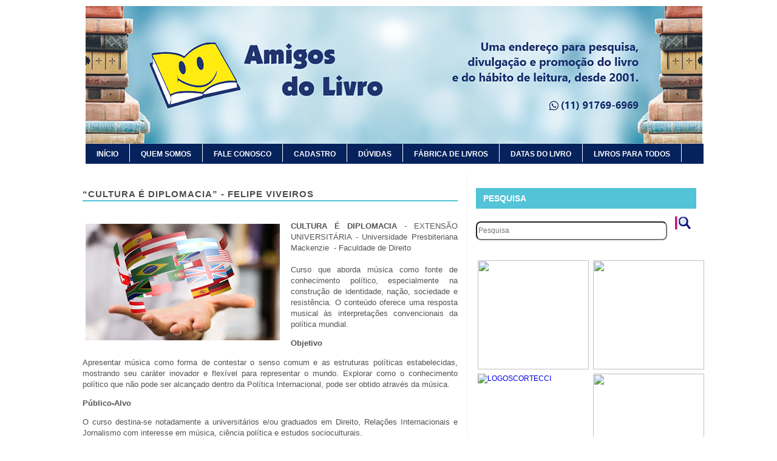

--- FILE ---
content_type: text/html; charset=UTF-8
request_url: https://www.amigosdolivro.com.br/2022/02/cultura-e-diplomacia-felipe-viveiros.html
body_size: 17890
content:
<!DOCTYPE html>
<html class='v2' dir='ltr' xmlns='http://www.w3.org/1999/xhtml' xmlns:b='http://www.google.com/2005/gml/b' xmlns:data='http://www.google.com/2005/gml/data' xmlns:expr='http://www.google.com/2005/gml/expr'>
<head>
<link href='https://www.blogger.com/static/v1/widgets/335934321-css_bundle_v2.css' rel='stylesheet' type='text/css'/>
<meta content='width=1100' name='viewport'/>
<meta content='text/html; charset=UTF-8' http-equiv='Content-Type'/>
<meta content='blogger' name='generator'/>
<link href='https://www.amigosdolivro.com.br/favicon.ico' rel='icon' type='image/x-icon'/>
<link href='https://www.amigosdolivro.com.br/2022/02/cultura-e-diplomacia-felipe-viveiros.html' rel='canonical'/>
<link rel="alternate" type="application/atom+xml" title="Amigos do Livro - Atom" href="https://www.amigosdolivro.com.br/feeds/posts/default" />
<link rel="alternate" type="application/rss+xml" title="Amigos do Livro - RSS" href="https://www.amigosdolivro.com.br/feeds/posts/default?alt=rss" />
<link rel="service.post" type="application/atom+xml" title="Amigos do Livro - Atom" href="https://www.blogger.com/feeds/4457701362210532693/posts/default" />

<link rel="alternate" type="application/atom+xml" title="Amigos do Livro - Atom" href="https://www.amigosdolivro.com.br/feeds/5501222589821416575/comments/default" />
<!--Can't find substitution for tag [blog.ieCssRetrofitLinks]-->
<link href='https://blogger.googleusercontent.com/img/a/AVvXsEgYyZulrYtWyLYwaVNzD72_g6jyuzUBpdaHAZOjrHm6KxE9AY3yBcbO7NP3HJfCiH5x6gaKqFmMuQeoqgukEJ_pe5BO1iqJPZLbRnckwKF-t-Wt-HZvrOEh5KQr0ptn0-OtW620IxBOdXyljF_ASm-DiN7yLV1SAKH6m18wBA58zJdZIGPpK84fkfLj=s320' rel='image_src'/>
<meta content='https://www.amigosdolivro.com.br/2022/02/cultura-e-diplomacia-felipe-viveiros.html' property='og:url'/>
<meta content='“CULTURA É DIPLOMACIA” - Felipe Viveiros' property='og:title'/>
<meta content='CULTURA É DIPLOMACIA  - EXTENSÃO UNIVERSITÁRIA - Universidade Presbiteriana Mackenzie  - Faculdade de Direito Curso que aborda música como f...' property='og:description'/>
<meta content='https://blogger.googleusercontent.com/img/a/AVvXsEgYyZulrYtWyLYwaVNzD72_g6jyuzUBpdaHAZOjrHm6KxE9AY3yBcbO7NP3HJfCiH5x6gaKqFmMuQeoqgukEJ_pe5BO1iqJPZLbRnckwKF-t-Wt-HZvrOEh5KQr0ptn0-OtW620IxBOdXyljF_ASm-DiN7yLV1SAKH6m18wBA58zJdZIGPpK84fkfLj=w1200-h630-p-k-no-nu' property='og:image'/>
<title>Amigos do Livro: &#8220;CULTURA É DIPLOMACIA&#8221; - Felipe Viveiros</title>
<style id='page-skin-1' type='text/css'><!--
/*
-----------------------------------------------
Blogger Template Style
Name:     Simple
Designer: Josh Peterson
URL:      www.noaesthetic.com
----------------------------------------------- */
#navbar-iframe {
display: none !important;
}
body .navbar {
height:0px;
}
.content-outer {
margin-top:0px;
}
/* Variable definitions
====================
<Variable name="keycolor" description="Main Color" type="color" default="#66bbdd"/>
<Group description="Page Text" selector="body">
<Variable name="body.font" description="Font" type="font"
default="normal normal 12px Arial, Tahoma, Helvetica, FreeSans, sans-serif"/>
<Variable name="body.text.color" description="Text Color" type="color" default="#222222"/>
</Group>
<Group description="Backgrounds" selector=".body-fauxcolumns-outer">
<Variable name="body.background.color" description="Outer Background" type="color" default="#ffffff"/>
<Variable name="content.background.color" description="Main Background" type="color" default="#ffffff"/>
<Variable name="header.background.color" description="Header Background" type="color" default="transparent"/>
</Group>
<Group description="Links" selector=".main-outer">
<Variable name="link.color" description="Link Color" type="color" default="#888888"/>
<Variable name="link.visited.color" description="Visited Color" type="color" default="#888888"/>
<Variable name="link.hover.color" description="Hover Color" type="color" default="#888888"/>
</Group>
<Group description="Blog Title" selector=".header h1">
<Variable name="header.font" description="Font" type="font"
default="normal normal 60px Arial, Tahoma, Helvetica, FreeSans, sans-serif"/>
<Variable name="header.text.color" description="Title Color" type="color" default="#3399bb" />
</Group>
<Group description="Blog Description" selector=".header .description">
<Variable name="description.text.color" description="Description Color" type="color"
default="#777777" />
</Group>
<Group description="Tabs Text" selector=".tabs-inner .widget li a">
<Variable name="tabs.font" description="Font" type="font"
default="normal normal 14px Arial, Tahoma, Helvetica, FreeSans, sans-serif"/>
<Variable name="tabs.text.color" description="Text Color" type="color" default="#999999"/>
<Variable name="tabs.selected.text.color" description="Selected Color" type="color" default="#000000"/>
</Group>
<Group description="Tabs Background" selector=".tabs-outer .PageList">
<Variable name="tabs.background.color" description="Background Color" type="color" default="#f5f5f5"/>
<Variable name="tabs.selected.background.color" description="Selected Color" type="color" default="#eeeeee"/>
</Group>
<Group description="Post Title" selector="h3.post-title, .comments h4">
<Variable name="post.title.font" description="Font" type="font"
default="normal normal 20px Arial, Tahoma, Helvetica, FreeSans, sans-serif"/>
</Group>
<Group description="Date Header" selector=".date-header">
<Variable name="date.header.color" description="Text Color" type="color"
default="#545454"/>
<Variable name="date.header.background.color" description="Background Color" type="color"
default="transparent"/>
</Group>
<Group description="Post Footer" selector=".post-footer">
<Variable name="post.footer.text.color" description="Text Color" type="color" default="#000000"/>
<Variable name="post.footer.background.color" description="Background Color" type="color"
default="#ffffff"/>
<Variable name="post.footer.border.color" description="Shadow Color" type="color" default="#eeeeee"/>
</Group>
<Group description="Gadgets" selector="h2">
<Variable name="widget.title.font" description="Title Font" type="font"
default="normal bold 11px Arial, Tahoma, Helvetica, FreeSans, sans-serif"/>
<Variable name="widget.title.text.color" description="Title Color" type="color" default="#000000"/>
<Variable name="widget.alternate.text.color" description="Alternate Color" type="color" default="#999999"/>
</Group>
<Group description="Images" selector=".main-inner">
<Variable name="image.background.color" description="Background Color" type="color" default="#ffffff"/>
<Variable name="image.border.color" description="Border Color" type="color" default="#eeeeee"/>
<Variable name="image.text.color" description="Caption Text Color" type="color" default="#545454"/>
</Group>
<Group description="Accents" selector=".content-inner">
<Variable name="body.rule.color" description="Separator Line Color" type="color" default="#eeeeee"/>
<Variable name="tabs.border.color" description="Tabs Border Color" type="color" default="#f1f1f1"/>
</Group>
<Variable name="body.background" description="Body Background" type="background"
color="#ffffff" default="$(color) none repeat scroll top left"/>
<Variable name="body.background.override" description="Body Background Override" type="string" default=""/>
<Variable name="body.background.gradient.cap" description="Body Gradient Cap" type="url"
default="url(//www.blogblog.com/1kt/simple/gradients_light.png)"/>
<Variable name="body.background.gradient.tile" description="Body Gradient Tile" type="url"
default="url(//www.blogblog.com/1kt/simple/body_gradient_tile_light.png)"/>
<Variable name="content.background.color.selector" description="Content Background Color Selector" type="string" default=".content-inner"/>
<Variable name="content.padding" description="Content Padding" type="length" default="10px"/>
<Variable name="content.padding.horizontal" description="Content Horizontal Padding" type="length" default="10px"/>
<Variable name="content.shadow.spread" description="Content Shadow Spread" type="length" default="00px"/>
<Variable name="content.shadow.spread.webkit" description="Content Shadow Spread (WebKit)" type="length" default="0px"/>
<Variable name="content.shadow.spread.ie" description="Content Shadow Spread (IE)" type="length" default="0px"/>
<Variable name="main.border.width" description="Main Border Width" type="length" default="0"/>
<Variable name="header.background.gradient" description="Header Gradient" type="url" default="none"/>
<Variable name="header.shadow.offset.left" description="Header Shadow Offset Left" type="length" default="-1px"/>
<Variable name="header.shadow.offset.top" description="Header Shadow Offset Top" type="length" default="-1px"/>
<Variable name="header.shadow.spread" description="Header Shadow Spread" type="length" default="1px"/>
<Variable name="header.padding" description="Header Padding" type="length" default="30px"/>
<Variable name="header.border.size" description="Header Border Size" type="length" default="1px"/>
<Variable name="header.bottom.border.size" description="Header Bottom Border Size" type="length" default="0"/>
<Variable name="header.border.horizontalsize" description="Header Horizontal Border Size" type="length" default="0"/>
<Variable name="description.text.size" description="Description Text Size" type="string" default="140%"/>
<Variable name="tabs.margin.top" description="Tabs Margin Top" type="length" default="0" />
<Variable name="tabs.margin.side" description="Tabs Side Margin" type="length" default="30px" />
<Variable name="tabs.background.gradient" description="Tabs Background Gradient" type="url"
default="url(//www.blogblog.com/1kt/simple/gradients_light.png)"/>
<Variable name="tabs.border.width" description="Tabs Border Width" type="length" default="1px"/>
<Variable name="tabs.bevel.border.width" description="Tabs Bevel Border Width" type="length" default="1px"/>
<Variable name="date.header.padding" description="Date Header Padding" type="string" default="inherit"/>
<Variable name="date.header.letterspacing" description="Date Header Letter Spacing" type="string" default="inherit"/>
<Variable name="date.header.margin" description="Date Header Margin" type="string" default="inherit"/>
<Variable name="post.margin.bottom" description="Post Bottom Margin" type="length" default="15px"/>
<Variable name="image.border.small.size" description="Image Border Small Size" type="length" default="2px"/>
<Variable name="image.border.large.size" description="Image Border Large Size" type="length" default="5px"/>
<Variable name="page.width.selector" description="Page Width Selector" type="string" default=".region-inner"/>
<Variable name="page.width" description="Page Width" type="string" default="auto"/>
<Variable name="main.section.margin" description="Main Section Margin" type="length" default="15px"/>
<Variable name="main.padding" description="Main Padding" type="length" default="15px"/>
<Variable name="main.padding.top" description="Main Padding Top" type="length" default="15px"/>
<Variable name="main.padding.bottom" description="Main Padding Bottom" type="length" default="30px"/>
<Variable name="paging.background"
color="#ffffff"
description="Background of blog paging area" type="background"
default="transparent none no-repeat scroll top center"/>
<Variable name="footer.bevel" description="Bevel border length of footer" type="length" default="0"/>
<Variable name="mobile.background.overlay" description="Mobile Background Overlay" type="string"
default="transparent none repeat scroll top left"/>
<Variable name="mobile.background.size" description="Mobile Background Size" type="string" default="auto"/>
<Variable name="mobile.button.color" description="Mobile Button Color" type="color" default="#ffffff" />
<Variable name="startSide" description="Side where text starts in blog language" type="automatic" default="left"/>
<Variable name="endSide" description="Side where text ends in blog language" type="automatic" default="right"/>
*/
/* Content
----------------------------------------------- */
body {
font: normal normal 12px Arial, Tahoma, Helvetica, FreeSans, sans-serif;
color: #545454;
background: #ffffff none repeat scroll top left;
padding: 0 0px 0px 0px;
}
html body .region-inner {
min-width: 0;
max-width: 100%;
width: auto;
}
a:link {
text-decoration:none;
/* color: #000000; */
}
a:visited {
text-decoration:none;
/* color: #919191; */
}
a:hover {
/* text-decoration:underline; */
/* color: #000000; */
}
.body-fauxcolumn-outer .fauxcolumn-inner {
background: transparent none repeat scroll top left;
_background-image: none;
}
.body-fauxcolumn-outer .cap-top {
position: absolute;
z-index: 1;
height: 400px;
width: 100%;
background: #ffffff none repeat scroll top left;
}
.body-fauxcolumn-outer .cap-top .cap-left {
width: 100%;
background: transparent none repeat-x scroll top left;
_background-image: none;
}
.content-outer {
-moz-box-shadow: 0 0 0px rgba(0, 0, 0, .15);
-webkit-box-shadow: 0 0 0px rgba(0, 0, 0, .15);
-goog-ms-box-shadow: 0 0 0px #333333;
box-shadow: 0 0 0px rgba(0, 0, 0, .15);
margin-bottom: 1px;
}
.content-inner {
padding: 10px 10px;
}
.content-inner {
background-color: #ffffff;
}
/* Header
----------------------------------------------- */
.header-outer {
background: #fbfbfb url(//www.blogblog.com/1kt/simple/gradients_light.png) repeat-x scroll 0 -400px;
_background-image: none;
border-left: 20px solid #ffffff;
}
.Header h1 {
font: normal normal 60px Arial, Tahoma, Helvetica, FreeSans, sans-serif;
color: #d6c4c4;
text-shadow: 1px 2px 3px rgba(0, 0, 0, .2);
}
.Header h1 a {
color: #d6c4c4;
}
.Header .description {
font-size: 140%;
color: #ffffff;
}
.header-inner .Header .titlewrapper {
padding: 22px 30px;
}
.header-inner .Header .descriptionwrapper {
padding: 0 30px;
}
/* Menu principal do blogger personalizado
----------------------------------------------- */
.tabs-inner {
margin: 1em 0 0;
padding: 0;
border-bottom: 3px solid #05225d;
background-color: #05225d;
margin-top: 0px; /* para subir ou descer o menu troque o número*/
margin-left: 20px; /*para afastar o menu para esquerda ou direita troque o número*/
}
.tabs-inner .section {
margin: 0;
}
.tabs-inner .widget ul {
padding: 0;
background-color: #05225d repeat scroll top center;
}
.tabs-inner .widget li {
border: none;
}
/*Estado normal do menu*/
.tabs-inner .widget li a {
display: inline-block;
padding: 1em 1.5em;
color: #ffffff; /*cor da fonte*/
font-family: Arial,sans-serif;
text-transform:uppercase;
font-weight:bold;
border-right: 1px solid #ffffff;
font-size: 12px;
line-height: 5px;
padding: 15px 18px 10px 18px;
background-color: #05225d;
margin-left: 0px; /*espaço entre os botões*/
}
/*Estado hover e selecionado*/
.tabs-inner .widget li.selected a,
.tabs-inner .widget li a:hover {
position: relative;
z-index: 1;
background-color: #dbdbdb;  /*cor do fundo hover/selecionado*/
color: #05225d; /*cor da fonte*/
line-height: 5px;
padding: 15px 18px 10px 18px; /*espaçamento interno*/
}
/* Columns
----------------------------------------------- */
.main-outer {
border-top: 0 solid #f1f1f1;
}
.fauxcolumn-left-outer .fauxcolumn-inner {
border-right: 1px solid #f1f1f1;
}
.fauxcolumn-right-outer .fauxcolumn-inner {
border-left: 1px solid #f1f1f1;
}
/* Headings
----------------------------------------------- */
.sidebar h2 {
font-family: Arial,Helvetica,Sans-serif; /*--tipo da fonte--*/
font-size:14px; /*--tamanho da fonte--*/
font-weight:bold; /*-- fonte em negrito--*/
text-align: left; /*--alinhamento justificado--*/
text-decoration:none; /*--sem decoração da fonte--*/
text-transform: uppercase; /*--tudo em letra maiúscula--*/
letter-spacing:0px; /*--espaçamento entre letras--*/
font-style: normal; /*--estilo da fonte normal--*/
line-height:20px; /*--espaçamento entre linhas--*/
background-color: #53c3d7;
color: #ffffff;
margin-bottom: 10px;
padding: 7px 12px;
/*--border-left:double #FFFFFF;--*/
/*--border-left-width: initial;--*/
/*--border-left-style: double;--*/
/*--border-left-color:#FFF;--*/
}
/* Widgets
----------------------------------------------- */
.widget .zippy {
color: #a0a0a0;
text-shadow: 2px 2px 1px rgba(0, 0, 0, .1);
}
.widget .popular-posts ul {
list-style: none;
}
/* DESTAQUE 1
----------------------------------------------- */
.destaque1 {margin-bottom:50px;}
/* Posts
----------------------------------------------- */
.date-header span {
background-color: transparent;
color: #222222;
padding: inherit;
letter-spacing: inherit;
margin: inherit;
font-weight:bold;
}
.main-inner {
padding-top: 15px;
padding-bottom: 30px;
}
.main-inner .column-center-inner {
padding: 0 15px;
}
.main-inner .column-center-inner .section {
margin: 0 15px;
}
.main-inner .column-center-inner, .main-inner .column-left-inner, .main-inner .column-right-inner{
padding: 0px;
}
.post {
margin: 0 0 35px 0;
}
h3.post-title, .comments h4 {
font: normal normal 20px Arial, Tahoma, Helvetica, FreeSans, sans-serif;
text-align: left;
margin: .50em 0 0;
}
h2{
font-family: Arial,Helvetica,Sans-serif; /*--tipo da fonte--*/
font-size:12px; /*--tamanho da fonte--*/
font-weight:bold; /*-- fonte em negrito--*/
text-align: left; /*--alinhamento justificado--*/
text-decoration:none; /*--sem decoração da fonte--*/
text-transform: uppercase; /*--tudo em letra maiúscula--*/
letter-spacing:1px; /*--espaçamento entre letras--*/
font-style: normal; /*--estilo da fonte normal--*/
line-height:20px; /*--espaçamento entre linhas--*/
color: #ffffff; /*--cor da fonte--*/
margin-bottom: 5px;
border-bottom:ffffff 3px solid;
padding-left: 0px;
}
.post h3 {
margin: 0px;
font-family: Arial,Helvetica,Sans-serif; /*--tipo da fonte--*/
font-size:15px; /*--tamanho da fonte--*/
font-weight:bold; /*-- fonte em negrito--*/
text-align: left; /*--alinhamento justificado--*/
text-decoration:none; /*--sem decoração da fonte--*/
text-transform: uppercase; /*--tudo em letra maiúscula--*/
letter-spacing:1px; /*--espaçamento entre letras--*/
font-style: normal; /*--estilo da fonte normal--*/
line-height:20px; /*--espaçamento entre linhas--*/
color: #4d4d4f; /*--cor da fonte--*/
margin-bottom: 2px;
border-bottom:#53c3d7 2px solid;
}
.post h3 a, .post h3 a:visited, .post h3 strong {
display:block;
text-decoration:none; /*--sem decoração da fonte--*/
text-transform: uppercase; /*--tudo em letra maiúscula--*/
letter-spacing:1px; /*--espaçamento entre letras--*/
font-style: normal; /*--estilo da fonte normal--*/
line-height:20px; /*--espaçamento entre linhas--*/
color: #4d4d4f; /*--cor da fonte--*/
border:0px; /*--borda em volta do titulo--*/
}
.post h3 strong, .post h3 a:hover {
color: #53c3d7;
}
.post-body {
font-size: 110%;
line-height: 1.4;
position: relative;
text-align:justify;
}
.post-body img, .post-body .tr-caption-container, .Profile img, .Image img,
.BlogList .item-thumbnail img {
text-align:justify;
padding: 2px;
background: #ffffff;
/*--  border: 1px solid #f1f1f1; --*/
/*--   -moz-box-shadow: 1px 1px 5px rgba(0, 0, 0, .1);  --*/
/*--   -webkit-box-shadow: 1px 1px 5px rgba(0, 0, 0, .1); --*/
/*--   box-shadow: 1px 1px 5px rgba(0, 0, 0, .1); --*/
}
.post-body img, .post-body .tr-caption-container {
padding: 5px;
}
.post-body .tr-caption-container {
color: #222222;
}
.post-body .tr-caption-container img {
padding: 0;
background: transparent;
border: none;
/*--  -moz-box-shadow: 0 0 0 rgba(0, 0, 0, .1); --*/
/*--   -webkit-box-shadow: 0 0 0 rgba(0, 0, 0, .1); --*/
/*--  box-shadow: 0 0 0 rgba(0, 0, 0, .1); --*/
}
/*--  nome data comentários --*/
.post-header {
margin-bottom:0px; margin-left:0px;
line-height: 1.6;
font:Arial, Helvetica, sans-serif; font-size:11px; font-weight:bold; color:#9d9fa2;
}
.post-header a:hover {
margin-bottom:20px; margin-left:8px;
line-height: 1.6;
font:Arial, Helvetica, sans-serif; font-size:11px; font-weight:bold; color:#9d9fa2;
}
.post-header a, .post-header a:visited {
margin-bottom:20px; margin-left:8px;
line-height: 1.6;
font:Arial, Helvetica, sans-serif; font-size:11px; font-weight:bold; color:#9d9fa2;
}
.post-footer {
margin-bottom:20px; margin-left:8px;
line-height: 2;
font:Arial, Helvetica, sans-serif; font-size:9px; font-weight:bold; color:#999999;
}
#comments .comment-author {
padding-top: 1.5em;
border-top: 1px solid #f1f1f1;
background-position: 0 1.5em;
}
#comments .comment-author:first-child {
padding-top: 0;
border-top: none;
}
.avatar-image-container {
margin: .2em 0 0;
}
#comments .avatar-image-container img {
border: 1px solid #f1f1f1;
}
/* Comments
----------------------------------------------- */
.comments .comments-content .icon.blog-author {
background-repeat: no-repeat;
background-image: url([data-uri]);
}
.comments .comments-content .loadmore a {
border-top: 1px solid #a0a0a0;
border-bottom: 1px solid #a0a0a0;
}
.comments .comment-thread.inline-thread {
background-color: #ffffff;
}
.comments .continue {
border-top: 2px solid #a0a0a0;
}
/* Accents
---------------------------------------------- */
.section-columns td.columns-cell {
border-left: 1px solid #f1f1f1;
background-color: #fff;
padding: 10px;
color: #ffffff;
border-left:0px; border-right:0px;
font-family: Arial,Helvetica,Sans-serif; /*--tipo da fonte--*/
font-size:10px; /*--tamanho da fonte--*/
font-weight:normal; /*-- fonte em negrito--*/
}
/* Links de Navegação
------------------------ */
#blog-pager {
clear:both;
text-align: center;
margin:0px auto;
padding:20px;
}
#blog-pager a:link, #blog-pager a:visited{ /* links ativos e visitados */
color:#FFFFFF; /*---- cor do link ---- */
font-size:XXpx; /*--tamanho da fonte--*/
padding:10px; /*--- espaçamento ---*/
border-left:double #FFFFFF;
border-left-width: initial;
border-left-style: double;
border-left-color:#FFF;
background-color:#53c3d7; /*--- cor de fundo --- */
}
#blog-pager a:hover{/* links no efeito hover */
color:#FFFFFF; /*---- cor do link no efeito hover---- */
padding:10px; /*--- espaçamento ---*/
border-left:double #FFFFFF;
border-left-width: initial;
border-left-style: double;
border-left-color:#FFF;
background-color:#0000be; /*--- cor de fundo no efeito hover--- */
}
#blog-pager-newer-link {
float: left;
}
#blog-pager-older-link {
float: right;
}
.footer-outer {
border-top: 0 dashed #bbbbbb;
}
/* Mobile
----------------------------------------------- */
body.mobile  {
background-size: auto;
}
.mobile .body-fauxcolumn-outer {
background: transparent none repeat scroll top left;
}
.mobile .body-fauxcolumn-outer .cap-top {
background-size: 100% auto;
}
.mobile .content-outer {
-webkit-box-shadow: 0 0 3px rgba(0, 0, 0, .15);
box-shadow: 0 0 3px rgba(0, 0, 0, .15);
}
body.mobile .AdSense {
margin: 0 -0px;
}
.mobile .tabs-inner .widget ul {
margin-left: 0;
margin-right: 0;
}
.mobile .post {
margin: 0;
}
.mobile .main-inner .column-center-inner .section {
margin: 0;
}
.mobile .date-header span {
padding: 0.1em 10px;
margin: 0 -10px;
}
.mobile h3.post-title {
margin: 0;
}
.mobile .blog-pager {
background: transparent none no-repeat scroll top center;
}
.mobile .footer-outer {
border-top: none;
}
.mobile .main-inner, .mobile .footer-inner {
background-color: #ffffff;
}
.mobile-index-contents {
color: #545454;
}
.mobile-link-button {
background-color: #000000;
}
.mobile-link-button a:link, .mobile-link-button a:visited {
color: #ffffff;
}
.mobile .tabs-inner .section:first-child {
border-top: none;
}
.mobile .tabs-inner .PageList .widget-content {
background-color: #f1f1f1;
color: #000000;
border-top: 1px solid #eeeeee;
border-bottom: 1px solid #eeeeee;
}
.mobile .tabs-inner .PageList .widget-content .pagelist-arrow {
border-left: 1px solid #eeeeee;
}
/* Menu suspenso */
#menu{
margin:-25px 0 0 20px;
list-style-type:none;
width:auto; /*---largura total do menu - edite se quiser---*/
position:relative;
display:block;
height:30px;
font-size:14px;
font-weight:bold;
background:#05225d;
font-family:Arial,sans-serif;
padding:10px 0 10px 0;
}
#menu li{
display:block;
float:left;
border-right: #fff solid 1px;
padding:0 10px 0 10px;
}
#menu li a{
display:block;
float:left;
color:#ffffff;
text-decoration:none;
font-weight:bold;
height:18px;
background:#05225d;
padding:0 10px 0 10px;
}
#menu li a:hover{
color: #05225d;
text-decoration: none;
background:#ffffff;
padding:0 10px 0 10px;
}
/* Ler Mais */
#showlink {
font-size: 10px; /* escolha o tamanho da fonte para o link */
font-weight:bold;
text-transform:uppercase;
float: right; /* escolha se quer link flutuando à esquerda ou direita */
margin-right: 0px; /* aplique margens para posicionar link */
margin-top: 5px; /*a margem negativa para o topo aproxima o link do texto do post */
background-color:#53c3d7;
padding: 6px 0px;
color:#FFFFFF;
/* border: 1px solid #9F3; */
}
#showlink a {
color: #ffffff; /* escolha a cor de seu link */
padding: 7px 12px;
border-left:double #FFFFFF;
border-left-width: initial;
border-left-style: double;
border-left-color:#FFF;
}
#showlink a:visited {
color: #FFFFFF; /* escolha a cor de seu link quando visitado */
padding: 7px 12px;
border-left:double #FFFFFF;
border-left-width: initial;
border-left-style: double;
border-left-color:#FFF;
}
#showlink a:hover {
background-color:#0000be;
padding: 7px 12px;
border-left:double #FFFFFF;
border-left-width: initial;
border-left-style: double;
border-left-color:#FFF;
}
/*****************************INICIO COMENTARIOS ****************************/
#comments h4, #comments .comment-author a, #comments .comment-timestamp a { /*Texto "X comentários:"*/
color: #53c3d7; /*Cor da fonte*/
font-family: Arial, Helvetica, sans-serif; /*Fonte do texto*/
font-size: 11px; /*Tamanho da fonte*/
border-bottom:solid 1px #53c3d7;
padding-bottom: 5px;
text-transform:uppercase;
font-weight:bold;}
#comments {
background: #fff; /*Fundo da área geral dos comentários*/
}
.comments .comment-block { margin-left: 70px; /*Espaço entre o avatar e o corpo do comentário*/}
.comment-header {
background: #53c3d7; /*Cor de fundo do nome do autor do comentário*/
border: 1px solid #df5c5a; /*Borda de onde fica o nome do autor do comentário*/
padding: 5px;}
.comment-header a {
color: #fff !important; /*Cor do nome do autor do comentário*/
font-family: Arial, Helvetica, sans-serif;  /*Fonte do nome do autor do comentário*/
font-size: 16px; /*Tamanho da fonte do nome do autor do comentário*/
font-weight: bold; /*Troque normal por bold para deixar o texto em negrito*/}
.comment-header a:hover { color: #fff !important; /*Cor do nome do autor do comentário quando passa o mouse*/
text-decoration: none;}
.comments .comments-content .datetime a{
font-size: 11px !important; /*Tamanho da fonte da hora e data do comentário*/
float: right; /*Data alinha á direita*/
line-height: 16px; /*Altura da linha da data e hora*/}
.comments .comments-content .comment-content{ /*Bloco de texto do comentário*/
margin-top: -10px; /*Espaço entre o bloco de texto do comentário e o nome do autor. Só mexa se souber o que está fazendo*/
position: relative;
background: #fff; /*Fundo do bloco de texto do comentário*/
border: 1px solid #df5c5a; /*Borda do bloco de texto do comentário*/
padding: 10px;
color: #53c3d7; /*Cor da fonte do bloco de texto do comentário*/
font-size: 12px; /*Tamanho da fonte*/
line-height: 15px;}
.comments .avatar-image-container {
/*Tamanho do avatar. Troque todos os 50 pelo tamanho desejado*/
max-width: 50px;
max-height: 50px;
min-height: 50px;
min-width: 50px;
background: #53c3d7; /*Cor da borda do avatar*/
padding: 3px; /*Espessura da borda do avatar*/}
.comments .avatar-image-container img{
/*Tamanho do avatar. Troque todos os 50 pelo tamanho desejado*/
max-width: 50px;
max-height: 50px;
min-height: 50px;
min-width: 50px;}
.comments .comments-content .comment {
padding:20px 10px !important;
margin-bottom:15px !important}
.comments .comment .comment-actions a {
padding: 5px;
background: #53c3d7; /*Fundo dos botões responder e excluir*/
border: 1px solid #df5c5a; /*Borda dos botões responder e exluir*/
color: #fff !important; /*Cor do texto dos botões responder e excluir*/
font-family: Arial, Helvetica, sans-serif; /*Fonte dos botões responder e excluir*/
font-weight: bold; /*Troque bold por normal para tirar o negrito*/
margin-right: 10px;}
.comments .comment .comment-actions a:hover {
background: #fff; /*Fundo dos botões responder e excluir quando passa o mouse*/
border: 1px solid #df5c5a; /*Borda dos botões responder e exluir quando passa o mouse*/
color: #53c3d7 !important; /*Cor do texto dos botões responder e excluir quando passa o mouse*/
text-decoration: none;}
.comments .continue { border-top: none;}
.comments .continue a {display: none;}
/************FIM DOS COMENTARIOS ************/
/*--coloque aqui os estilos que você quer que sejam aplicados ao espaço ocupado pelo área de crédito--*/
.credit{ font-size:12px; /*--fonte do texto--*/
color:##999999; /*--cor do texto--*/ font-weight:bold; border-top: 1px #999999 solid; padding-top: 5px;
}
/* --coloque aqui os estilos para o link--*/
.credit a{ color: ##999999; /*cor do link*/ font-weight:bold;
}
/* --coloque aqui os estilos para o link hover--*/
.credit a:hover{ color:##999999; font-weight:bold;
/*cor do link no estado hover*/
}
.search{
float: left;
font-family: Arial,Helvetica,Sans-serif !important; /* Fonte do campo de texto*/
}
.searchbar{
margin-top:-10px;
height: 25px; /*Altura da caixa*/
width: 307px; /*largura da caixa*/
border-radius:8px;
background:#fff;
text-align:left;
color:#000078 !important; /*cor do texto*/
font: 12px Arial,Helvetica,Sans-serif !important; /*fonte do texto*/
}
.searchbut{
background: url('https://blogger.googleusercontent.com/img/b/R29vZ2xl/AVvXsEhqFrTEGuXmNEV_dDj7NheniGMgP2QS6PKTB8vLhYvMRTlfqWqsGM3EgKvMtbZ9uk9v2a5kUG33YwSgT9FiDvRvouUiujG-LkykKYeVfFc2iHK4zer318O96fxETfj9cQK8xqlwNlNUbds/s27-no/caixa-de-pesquisa.png');
background-repeat: no-repeat;
width:30px; /*Largura do botão*/
height:30px; /*altura do botão*/
border: 0;
padding-top:10px;
margin-left:10px;
}
/* Marcadores-Cloud label
--------------------------- */
#Label1 .widget-content{overflow:auto; height:300px;}
.label-size a{
text-decoration:none;
color:#000000; /*--COR DO TEXTO--*/
}
.label-size a:active{text-decoration:none;}
.label-size a:visited{font-weight: normal !important;}
.label-size{
background: #f7f7f7; /*--COR DO FUNDO DOS MARCADORES EM ESTADO NORMAL--*/
border:1px solid #f1f1f1; /*--COR D BORDA DOS MARCADORES--*/
padding:5px;
margin:2px;
float:left;
font-family:inherit;
font-size:14px;
width:40%;
overflow:hidden;
text-align:center;
-webkit-transition:all 1s ease-in-out;
transition:all 1s ease-in-out;
}
.label-size a:hover{
color: #ffffff !important; /*--COR DO TEXTO EM ESTADO HOVER--*/
}
.label-size:hover{
color: #ffffff !important; /*--COR DO TEXTO EM ESTADO HOVER--*/
background:#53c3d7; /*--COR DO FUNDO EM ESTADO HOVER--*/
/*--border:1px solid #ff648f; COR DA BORDA EM ESTADO HOVER--*/
transition:all 0.1s ease-in-out;
}
#PopularPosts1 li{/*Estilo para os links da lista*/
font-family: Arial, Verdana;
color:#999999;
font-size: 12px;
margin: 0px;
padding: 8px 0px 0px 0px;
line-height: 15px;
}
#PopularPosts1 .widget-content{ /*Estilo para o container geral*/
font-family: Arial, Verdana;
font-size: 12px;
margin: 0px;
padding: 8px 0px 0px 0px;
line-height: 15px;
}
.item-title{  /*Estilo para os títulos dos posts*/
font-family: Arial, Verdana;
color:#999999;
text-transform:uppercase;
font-size: 12px;
margin: 0px;
padding: 0px 0px 5px 0px;
line-height: 15px;
}
.item-content{ /*Estilo para os itens da lista*/
font-family: Arial, Verdana;
font-size: 12px;
margin: 0px;
padding: 8px 0px 15px 0px;
line-height: 15px;
}
.item-snippet {/*Estilo para resumo do ultimo post*/
font-family: Arial, Verdana;
font-size: 12px;
margin: 0px;
padding: 8px 0px 0px 0px;
line-height: 15px;
}
#footer-wrapper {
background: #53c3d7; /*** cor do fundo ***/
background-repeat: no-repeat;
/* border-top: #06165a solid 1px; */
z-index: 1000;
height: 100px;
line-height: 20px;
clear: both;
font-size: 120%; /*** tamanho da fonte ***/
color: #ffffff; /*** cor da fonte ***/
text-align: center; /*** alinhamento da fonte ***/
padding: 5px;
}
/* Bio Autor Box */
.autorbox {
height: 90px;
position: relative;
margin: 20px auto;
border-bottom: solid 2px #808285;
border-top: solid 2px #808285;
padding: 5px;
-webkit-transition: all 0.3s ease-in;
-moz-transition: all 0.3s ease-in;
-ms-transition: all 0.3s ease-in;
-o-transition: all 0.3s ease-in;
transition: all 0.3s ease-in;
}
.autorbox:hover {
border-bottom: solid 2px #808285;
border-top: solid 2px #808285;
-webkit-transition: all 0.3s ease-in;
-moz-transition: all 0.3s ease-in;
-ms-transition: all 0.3s ease-in;
-o-transition: all 0.3s ease-in;
transition: all 0.3s ease-in;
}
.autoravatar {
background: #fff;
border: 1px solid #ccc9bd;  /*cor da borda do avatar*/
float: left;
height: 80px;
padding: 2px;
position: relative;
-webkit-border-radius: 4px;
-moz-border-radius: 4px;
border-radius: 4px;
-webkit-box-shadow: 0 0 4px 0 #d9d9d9;
-moz-box-shadow: 0 0 4px 0 #d9d9d9;
box-shadow: 0 0 4px 0 #d9d9d9;
width: 80px;
}
.autoravatar img {
height: 80px;
width: 80px;
}
.autorcontent {
margin-left: 100px;
}
.autorhead {
border-bottom: 1px solid #808285;
margin-bottom: 10px;
margin-top:10px;
padding: 0 160px 15px 0;
position: relative;
}
.autorbox h3 {
font-family: Arial,Helvetica,Sans-serif;
color: #58595b; /*cor da fonte do nome do autor*/
font-size: 20px;
font-weight: bold;
line-height: 25px;
margin: 0;
border: none;
height: 15px;
text-transform:uppercase;
text-decoration: none;
-webkit-transition: all 0.2s ease-in-out;
-moz-transition: all 0.2s ease-in-out;
-ms-transition: all 0.2s ease-in-out;
-o-transition: all 0.2s ease-in-out;
transition: all 0.2s ease-in-out;
}
.autorbox h3:hover {
color: #58595b;  /*cor da fonte do nome do autor com mouse em cima*/
-webkit-transition: all 0.2s ease-in-out;
-moz-transition: all 0.2s ease-in-out;
-ms-transition: all 0.2s ease-in-out;
-o-transition: all 0.2s ease-in-out;
transition: all 0.2s ease-in-out;
}
.autorbox h3 a {
color: #58595b!important;  /*cor da fonte do nome do autor*/
text-decoration: none;
-webkit-transition: all 0.2s ease-in-out;
-moz-transition: all 0.2s ease-in-out;
-ms-transition: all 0.2s ease-in-out;
-o-transition: all 0.2s ease-in-out;
transition: all 0.2s ease-in-out;
}
.autorbox h3 a:hover {
color: #58595b!important;  /*cor da fonte do nome do autor com mouse em cima*/
-webkit-transition: all 0.2s ease-in-out;
-moz-transition: all 0.2s ease-in-out;
-ms-transition: all 0.2s ease-in-out;
-o-transition: all 0.2s ease-in-out;
transition: all 0.2s ease-in-out;
}
.autorsocial {
list-style: none;
margin: 0;
padding: 0;
position: absolute;
top: -10px;
right: 0;
}
.autorsocial li {
float: left;
margin-right: 4px;
padding: 0;
}
.autorsocial li a {
display:block;
width:32px;
height:32px;
margin:0 2px;
background:transparent url(https://blogger.googleusercontent.com/img/b/R29vZ2xl/AVvXsEhcLfZ-96vt16xpsUoBglv_pR1ywI7-KaBIjx0FdVqReaa4Qzkuj24hBvt30lQgEOgTvH2TJ3j4GGtmd6BObpIFzf0nvlrZhym8NlT735Dwxs73ERqwxFH1Is_p0atC4vM6Rczi-51j1Js/s1600/bg_sprites2.png) no-repeat;
text-indent:-9000px;
position: relative;
overflow:hidden;
}
.autorsocial li a.autorFacebook {
background-position: 0 0;
}
.autorsocial li a.autorGooglePlus {
background-position: 0 -32px;
}
.autorsocial li a.autorTwitter {
background-position: -64px -32px;
}
.autorsocial li a.autorLinkedin{
background-position: -64px 0px;
}
.autorsocial li a.autorLinkedin:hover {
background-position: -96px 0px;
}
.autorsocial li a.autorFacebook:hover {
background-position:-32px 0;
}
.autorsocial li a.autorGooglePlus:hover {
background-position: -32px -32px;
}
.autorsocial li a.autorTwitter:hover {
background-position: -96px -32px;
}
.autorbox p.bio {
font-family: Arial, Verdana, georgia, serif;
font-size: 12px;
line-height: 18px;
margin-top: 5px;
}

--></style>
<style id='template-skin-1' type='text/css'><!--
body {
min-width: 1058px;
}
.content-outer, .content-fauxcolumn-outer, .region-inner {
min-width: 1058px;
max-width: 1058px;
_width: 1058px;
}
.main-inner .columns {
padding-left: 0px;
padding-top:25px;
padding-right: 390px;
}
.main-inner .fauxcolumn-center-outer {
left: 0px;
right: 390px;
/* IE6 does not respect left and right together */
_width: expression(this.parentNode.offsetWidth -
parseInt("0px") -
parseInt("390px") + 'px');
}
.main-inner .fauxcolumn-left-outer {
width: 0px;
}
.main-inner .fauxcolumn-right-outer {
width: 390px;
}
.main-inner .column-left-outer {
width: 0px;
right: 100%;
margin-left: -0px;
}
.main-inner .column-right-outer {
width: 393px;
margin-right: -393px;
}
#layout {
min-width: 0;
}
#layout .content-outer {
min-width: 0;
width: 800px;
}
#layout .region-inner {
min-width: 0;
width: auto;
}
--></style>
<!-- JavaScript Resumo do Post -->
<script type='text/javascript'> 
var thumbnail_mode = "float" ; 
summary_noimg = 650; 
summary_img = 450; 
img_thumb_height = 181; 
img_thumb_width = 250; 
</script>
<script type='text/javascript'> 
//<![CDATA[ 
function removeHtmlTag(strx,chop){ 
if(strx.indexOf("<")!=-1) 
{var s = strx.split("<"); 
for(var i=0;i<s.length;i++){ 
if(s[i].indexOf(">")!=-1){ 
s[i] = s[i].substring(s[i].indexOf(">")+1,s[i].length);} } 
strx = s.join(""); } 
chop = (chop < strx.length-1) ? chop : strx.length-2; 
while(strx.charAt(chop-1)!=' ' && strx.indexOf(' ',chop)!=-1) chop++; 
strx = strx.substring(0,chop-1); 
return strx+'...'; } 
function createSummaryAndThumb(pID){ 
var div = document.getElementById(pID); 
var imgtag = ""; 
var img = div.getElementsByTagName("img"); 
var summ = summary_noimg; 
if(img.length>=1) { 
if(thumbnail_mode == "float") { 
imgtag = '<span style="float:left; padding:0px 10px 0px 0px;"><img src="'+img[0].src+'" width="auto" height="'+img_thumb_height+'px"/></span>'; 
summ = summary_img; 
} else { 
imgtag = '<div style="padding:5px" align="center"><img style="max-width:'+img_thumb_width+'px; max-height:'+img_thumb_height+'px;" src="'+img[0].src+'" /></div>'; 
summ = summary_img; 
}}var summary = imgtag + '<div>' + removeHtmlTag(div.innerHTML,summ) + '</div>'; 
div.innerHTML = summary;} 
//]]> 
</script>
<!-- JavaScript Resumo do Post - Fim-->
<link href='https://www.blogger.com/dyn-css/authorization.css?targetBlogID=4457701362210532693&amp;zx=abc0589b-6201-4dcc-b97f-3c6200f3575d' media='none' onload='if(media!=&#39;all&#39;)media=&#39;all&#39;' rel='stylesheet'/><noscript><link href='https://www.blogger.com/dyn-css/authorization.css?targetBlogID=4457701362210532693&amp;zx=abc0589b-6201-4dcc-b97f-3c6200f3575d' rel='stylesheet'/></noscript>
<meta name='google-adsense-platform-account' content='ca-host-pub-1556223355139109'/>
<meta name='google-adsense-platform-domain' content='blogspot.com'/>

</head>
<!-- CARROSSEL SLIDER-->
<style type='text/css'>
/* <![CDATA[ */
 #w2bSlideContainer {position: relative;display: block; top:0px; left:0px; right:0px;/*Ajuste as posição do slide*/}
 #w2bNivoSlider              { position:relative;
width:1005px  !important; /*largura do slide*/height:171px  !important; /*Altura do slide*/
background:  #fff url("https://blogger.googleusercontent.com/img/b/R29vZ2xl/AVvXsEhB_hZ1nnudcaeNhUvC8zI9Yl5dmjjuDvfHuzeSBeAj8DubbbywhZ8iE3qjEo5Um9JeJXpQ8VvZm70sabu0XE0yhgkev0NIZFPbTyLHr3Qg31sBno5BJw17i3cwyUCy_qVmviTzvH7xC-OJ/s1600/w2bLoader.gif") no-repeat 50% 50%;

 }
 #w2bNivoSlider img           {position:absolute; top:0; left:0;  display:none; margin-bottom:50px;}
 .nivoSlider                  {position:relative;width:100%;height:auto;}
 .nivoSlider img              {position:absolute;top:0;left:0}
 .nivo-main-image             {display:block!important;position:relative!important;width:100%!important}
 .nivoSlider a.nivo-imageLink {position:absolute;top:0;left:0;width:100%;height:100%;border:0;padding:0;margin:0;z-index:6;display:none}
 .nivo-slice                  {display:block;position:absolute;z-index:5;height:100%;top:0}
 .nivo-box                    {display:block;position:absolute;z-index:5;overflow:hidden}
 .nivo-box img                {display:block}
 .nivo-caption                {padding: 5px;
font-family: Arial,sans-serif;position:absolute; /*Fonte da legenda*/Font-size: 14px; /*Tamanho da fonte da legenda*/background:#000; /*Cor de fundo da legenda*/color:#fff; /*Cor do texto da legenda*/-ms-filter:"alpha(opacity=80)";filter:alpha(opacity=80);opacity:.8;width: 630px;/*Largura da legenda*/ z-index:8;}
 .nivo-caption p              {padding:2px;margin:0}
 .nivo-caption a              {display:inline!important}
 .nivo-html-caption           {display:none}
 .nivo-directionNav a         {position:absolute;top:45%;z-index:9;cursor:pointer;display:block;width:30px;height:30px;
background: url("https://c2.staticflickr.com/4/3883/33304270652_83a6f60e6c_o.png") no-repeat;text-indent:-9999px;border:0}
 .nivo-prevNav                {left:10px}
 .nivo-nextNav                {background-position:-30px 0!important;right:10px}
 .nivo-controlNav             {position:absolute;left:0;right:0;bottom:-35px;text-align:center}
 .nivo-controlNav a           {position:relative;z-index:9;cursor:pointer;display:inline-block;width:22px;height:22px;
background:url("https://c1.staticflickr.com/3/2923/33076937370_5a1bf4261c_o.png") no-repeat;text-indent:-9999px;border:0;margin-right:3px}
 .nivo-controlNav a.active    {font-weight:bold;background-position:0 -22px}
/* ]]> */
</style>
<script src="//ajax.googleapis.com/ajax/libs/jquery/1.7.2/jquery.min.js" type="text/javascript"></script>
<script src="//static.tumblr.com/y66747w/9hlmdpcpa/nivoslider.js" type="text/javascript"></script>
<script type='text/javascript'>
/* <![CDATA[ */
jQuery(document).ready(function($) {
 $('#w2bNivoSlider').nivoSlider({
  effect           : 'fade',
  slices           : 10,
  boxCols          : 8,
  boxRows          : 4,
  animSpeed        : 500,
  pauseTime        : 4000,
  startSlide       : 0,
  directionNav     : true,
  directionNavHide : true,
  controlNav       : true,
  keyboardNav      : false,
  pauseOnHover     : true,
  captionOpacity   : 0.8
 });
});
/* ]]> */
</script>
<body class='loading'>
<div class='navbar section' id='navbar'><div class='widget Navbar' data-version='1' id='Navbar1'><script type="text/javascript">
    function setAttributeOnload(object, attribute, val) {
      if(window.addEventListener) {
        window.addEventListener('load',
          function(){ object[attribute] = val; }, false);
      } else {
        window.attachEvent('onload', function(){ object[attribute] = val; });
      }
    }
  </script>
<div id="navbar-iframe-container"></div>
<script type="text/javascript" src="https://apis.google.com/js/platform.js"></script>
<script type="text/javascript">
      gapi.load("gapi.iframes:gapi.iframes.style.bubble", function() {
        if (gapi.iframes && gapi.iframes.getContext) {
          gapi.iframes.getContext().openChild({
              url: 'https://www.blogger.com/navbar/4457701362210532693?po\x3d5501222589821416575\x26origin\x3dhttps://www.amigosdolivro.com.br',
              where: document.getElementById("navbar-iframe-container"),
              id: "navbar-iframe"
          });
        }
      });
    </script><script type="text/javascript">
(function() {
var script = document.createElement('script');
script.type = 'text/javascript';
script.src = '//pagead2.googlesyndication.com/pagead/js/google_top_exp.js';
var head = document.getElementsByTagName('head')[0];
if (head) {
head.appendChild(script);
}})();
</script>
</div></div>
<div class='body-fauxcolumns'>
<div class='fauxcolumn-outer body-fauxcolumn-outer'>
<div class='cap-top'>
<div class='cap-left'></div>
<div class='cap-right'></div>
</div>
<div class='fauxborder-left'>
<div class='fauxborder-right'></div>
<div class='fauxcolumn-inner'>
</div>
</div>
<div class='cap-bottom'>
<div class='cap-left'></div>
<div class='cap-right'></div>
</div>
</div>
</div>
<div class='content'>
<div class='content-fauxcolumns'>
<div class='fauxcolumn-outer content-fauxcolumn-outer'>
<div class='cap-top'>
<div class='cap-left'></div>
<div class='cap-right'></div>
</div>
<div class='fauxborder-left'>
<div class='fauxborder-right'></div>
<div class='fauxcolumn-inner'>
</div>
</div>
<div class='cap-bottom'>
<div class='cap-left'></div>
<div class='cap-right'></div>
</div>
</div>
</div>
<div class='content-outer'>
<div class='content-cap-top cap-top'>
<div class='cap-left'></div>
<div class='cap-right'></div>
</div>
<div class='fauxborder-left content-fauxborder-left'>
<div class='fauxborder-right content-fauxborder-right'></div>
<div class='content-inner'>
<!-- Menu suspenso -->
<!-- <div id='menu'> <ul> <li><a expr:href='data:blog.homepageUrl' title=' Início'>Início</a></li> <li><a href='http://www.amigosdolivro.com.br/p/quem-somos.html' title='Edit'>Quem somos</a></li> <li><a href='http://www.scortecci.com.br/formulario.php?id=507' target='_blank' title='Edit'>Fale Conosco</a></li> <li><a href='http://www.scortecci.com.br/formulario.php?id=508' target='_blank' title='Edit'>Cadastro</a></li> <li><a href='http://www.amigosdolivro.com.br/p/perguntas-frequentes.html' title='Edit'>Dúvidas</a></li> <li><a href='https://www.amigosdolivro.com.br/search/label/Livros' target='_blank' title='Edit'>Livros</a></li> <li><a href='https://www.amigosdolivro.com.br/search/label/Canais%20Parceiros' target='_blank' title='Edit'>Parceiros</a></li> <li><a href='https://www.amigosdolivro.com.br/search/label/Resenhas' target='_blank' title='Edit'>Resenhas</a></li> <li><a href='https://www.amigosdolivro.com.br/2021/07/projeto-livros-para-todos-doe-livros.html' target='_blank' title='Edit'>Doe Livros</a></li> </ul> </div> -->
<header>
<div class='header-outer'>
<div class='header-cap-top cap-top'>
<div class='cap-left'></div>
<div class='cap-right'></div>
</div>
<div class='fauxborder-left header-fauxborder-left'>
<div class='fauxborder-right header-fauxborder-right'></div>
<div class='region-inner header-inner'>
<div class='header section' id='header'><div class='widget Header' data-version='1' id='Header1'>
<div id='header-inner'>
<a href='https://www.amigosdolivro.com.br/' style='display: block'>
<img alt='Amigos do Livro' height='227px; ' id='Header1_headerimg' src='https://blogger.googleusercontent.com/img/a/AVvXsEjsWVEF5YpIVwdeJokax1bMOtIDc16z6zMOvSVnq818A11R_64oTx7elce6i-yU0LVWRTT-hHFhWRYFAwglXepNPa--JwbmmdM6WmfvpcKBZQBVEA_9ZSKYHsRlbPCN4zNhN36UcFdoeVAM6Bh5PAKitEWvF9JjNspxV3ou81NuG9yARzCnVmwYVmAkZqE=s1016' style='display: block' width='1016px; '/>
</a>
</div>
</div></div>
</div>
</div>
<div class='header-cap-bottom cap-bottom'>
<div class='cap-left'></div>
<div class='cap-right'></div>
</div>
</div>
</header>
<div class='tabs-outer'>
<div class='tabs-cap-top cap-top'>
<div class='cap-left'></div>
<div class='cap-right'></div>
</div>
<div class='fauxborder-left tabs-fauxborder-left'>
<div class='fauxborder-right tabs-fauxborder-right'></div>
<div class='region-inner tabs-inner'>
<div class='tabs section' id='crosscol'><div class='widget PageList' data-version='1' id='PageList1'>
<h2>Páginas</h2>
<div class='widget-content'>
<ul>
<li>
<a href='https://www.amigosdolivro.com.br/'>Início</a>
</li>
<li>
<a href='https://www.amigosdolivro.com.br/p/quem-somos.html'>Quem Somos</a>
</li>
<li>
<a href='https://forms.gle/ewecm75PRvgpDuXQ9'>Fale conosco</a>
</li>
<li>
<a href='https://forms.gle/Ejy9ST4iJSgxAu4C9'>Cadastro</a>
</li>
<li>
<a href='https://www.amigosdolivro.com.br/p/perguntas-frequentes.html'>DÚVIDAS</a>
</li>
<li>
<a href='https://www.fabricadelivros.com.br'>FÁBRICA DE LIVROS</a>
</li>
<li>
<a href='https://www.amigosdolivro.com.br/p/calendario-de-datas-do-livro-e-da.html'>DATAS DO LIVRO</a>
</li>
<li>
<a href='https://www.livrosparatodos.com.br'>LIVROS PARA TODOS</a>
</li>
</ul>
<div class='clear'></div>
</div>
</div></div>
<div class='tabs no-items section' id='crosscol-overflow'></div>
</div>
</div>
<div class='tabs-cap-bottom cap-bottom'>
<div class='cap-left'></div>
<div class='cap-right'></div>
</div>
</div>
<div class='main-outer'>
<div class='main-cap-top cap-top'>
<div class='cap-left'></div>
<div class='cap-right'></div>
</div>
<div class='fauxborder-left main-fauxborder-left'>
<div class='fauxborder-right main-fauxborder-right'></div>
<div class='region-inner main-inner'>
<div class='columns fauxcolumns'>
<div class='fauxcolumn-outer fauxcolumn-center-outer'>
<div class='cap-top'>
<div class='cap-left'></div>
<div class='cap-right'></div>
</div>
<div class='fauxborder-left'>
<div class='fauxborder-right'></div>
<div class='fauxcolumn-inner'>
</div>
</div>
<div class='cap-bottom'>
<div class='cap-left'></div>
<div class='cap-right'></div>
</div>
</div>
<div class='fauxcolumn-outer fauxcolumn-left-outer'>
<div class='cap-top'>
<div class='cap-left'></div>
<div class='cap-right'></div>
</div>
<div class='fauxborder-left'>
<div class='fauxborder-right'></div>
<div class='fauxcolumn-inner'>
</div>
</div>
<div class='cap-bottom'>
<div class='cap-left'></div>
<div class='cap-right'></div>
</div>
</div>
<div class='fauxcolumn-outer fauxcolumn-right-outer'>
<div class='cap-top'>
<div class='cap-left'></div>
<div class='cap-right'></div>
</div>
<div class='fauxborder-left'>
<div class='fauxborder-right'></div>
<div class='fauxcolumn-inner'>
</div>
</div>
<div class='cap-bottom'>
<div class='cap-left'></div>
<div class='cap-right'></div>
</div>
</div>
<!-- corrects IE6 width calculation -->
<div class='columns-inner'>
<div class='column-center-outer' style='z-index:100000000000000;'>
<div class='column-center-inner'>
<div class='main section' id='main'><div class='widget Blog' data-version='1' id='Blog1'>
<div class='blog-posts hfeed'>
<!--Can't find substitution for tag [defaultAdStart]-->

          <div class="date-outer">
        

          <div class="date-posts">
        
<div class='post-outer'>
<div class='post hentry' itemprop='blogPost' itemscope='itemscope' itemtype='http://schema.org/BlogPosting'>
<meta content='https://blogger.googleusercontent.com/img/a/AVvXsEgYyZulrYtWyLYwaVNzD72_g6jyuzUBpdaHAZOjrHm6KxE9AY3yBcbO7NP3HJfCiH5x6gaKqFmMuQeoqgukEJ_pe5BO1iqJPZLbRnckwKF-t-Wt-HZvrOEh5KQr0ptn0-OtW620IxBOdXyljF_ASm-DiN7yLV1SAKH6m18wBA58zJdZIGPpK84fkfLj=s320' itemprop='image_url'/>
<meta content='4457701362210532693' itemprop='blogId'/>
<meta content='5501222589821416575' itemprop='postId'/>
<a name='5501222589821416575'></a>
<h3 class='post-title entry-title' itemprop='name'>
&#8220;CULTURA É DIPLOMACIA&#8221; - Felipe Viveiros
</h3>
<div class='post-header'>
<div class='post-header-line-1'></div>
<span class='post-author vcard' style='margin-right:3px;'>
</span>
<span class='date-header'><!--Can't find substitution for tag [post.dateHeader]-->
<script>document.write(lastDate);</script>
</span>
<span class='post-timestamp' style='margin-left:0px;'>
</span>
<span class='post-comment-link'>
</span>
</div>
<div class='post-body entry-content'>
<p></p><div class="separator" style="clear: both; text-align: center;"><a href="https://blogger.googleusercontent.com/img/a/AVvXsEgYyZulrYtWyLYwaVNzD72_g6jyuzUBpdaHAZOjrHm6KxE9AY3yBcbO7NP3HJfCiH5x6gaKqFmMuQeoqgukEJ_pe5BO1iqJPZLbRnckwKF-t-Wt-HZvrOEh5KQr0ptn0-OtW620IxBOdXyljF_ASm-DiN7yLV1SAKH6m18wBA58zJdZIGPpK84fkfLj=s766" style="clear: left; float: left; margin-bottom: 1em; margin-right: 1em;"><img border="0" data-original-height="460" data-original-width="766" height="192" src="https://blogger.googleusercontent.com/img/a/AVvXsEgYyZulrYtWyLYwaVNzD72_g6jyuzUBpdaHAZOjrHm6KxE9AY3yBcbO7NP3HJfCiH5x6gaKqFmMuQeoqgukEJ_pe5BO1iqJPZLbRnckwKF-t-Wt-HZvrOEh5KQr0ptn0-OtW620IxBOdXyljF_ASm-DiN7yLV1SAKH6m18wBA58zJdZIGPpK84fkfLj=s320" width="320" /></a></div><b>CULTURA É DIPLOMACIA</b> - EXTENSÃO UNIVERSITÁRIA - Universidade Presbiteriana Mackenzie&nbsp; - Faculdade de Direito<br /><br />Curso que aborda música como fonte de conhecimento político, especialmente na construção de identidade, nação, sociedade e resistência. O conteúdo oferece uma resposta musical às interpretações convencionais da política mundial.<p></p><p><b>Objetivo</b></p><p>Apresentar música como forma de contestar o senso comum e as estruturas políticas estabelecidas, mostrando seu caráter inovador e flexível para representar o mundo. Explorar como o conhecimento político que não pode ser alcançado dentro da Política Internacional, pode ser obtido através da música.</p><p><b>Público-Alvo</b></p><p>O curso destina-se notadamente a universitários e/ou graduados em Direito, Relações Internacionais e Jornalismo com interesse em música, ciência política e estudos socioculturais.</p><p><b>Professor Responsável</b><br /><br /><b>Felipe Viveiros</b>, graduado em Relações Internacionais pela PUC-SP, com extensão universitária em &#8220;Comunicação Empresarial&#8221; pela Universidade da Columbia Britânica (Canadá) e mestrado em &#8220;Relações Internacionais e Organização Internacional&#8221; pela Universidade de Groningen (Holanda).</p><p><b>DATA E HORÁRIOS</b><br /><br />De 12 de março a 23 de abril de 2022, apenas aos sábados, com aulas das 10 às 11h30, em sistema EAD (online) e direito a certificado de participação.</p><p>Número de vagas: 50</p><p>Inscrições:<b> Até 5 de março de 2022</b>.<br /></p><p>Inscrições: <a href="https://www.mackenzie.br/cursos-curta-duracao/sao-paulo-higienopolis/direito/livre-1">https://www.mackenzie.br/cursos-curta-duracao/sao-paulo-higienopolis/direito/livre-1</a></p><p>Mais informações:&nbsp;<a href="mailto:%20cursos.curtaduracao@mackenzie.br" style="background: rgb(254, 254, 254); box-sizing: border-box; color: #00547f; font-family: Roboto, Arial, sans-serif; font-size: 0.9em; text-decoration-line: none; word-break: break-all;">cursos.curtaduracao@mackenzie.br</a></p>
<div style='clear: both;'></div>
</div>
<div class='post-footer'>
<div class='post-footer-line post-footer-line-1'><span class='post-icons'>
</span>
<div class='post-share-buttons goog-inline-block'>
</div>
</div>
<div class='post-footer-line post-footer-line-3'><span class='post-location'>
</span>
</div>
</div>
</div>
<div class='comments' id='comments'>
<a name='comments'></a>
<div id='backlinks-container'>
<div id='Blog1_backlinks-container'>
</div>
</div>
</div>
</div>

        </div></div>
      
<!--Can't find substitution for tag [adEnd]-->
</div>
<div class='blog-pager' id='blog-pager'>
<span id='blog-pager-newer-link'>
<a class='blog-pager-newer-link' href='https://www.amigosdolivro.com.br/2022/03/i-congresso-brasileiro-de-escritores-22.html' id='Blog1_blog-pager-newer-link' title='Postagem mais recente'>Postagem mais recente</a>
</span>
<span id='blog-pager-older-link'>
<a class='blog-pager-older-link' href='https://www.amigosdolivro.com.br/2022/02/o-brasil-que-le.html' id='Blog1_blog-pager-older-link' title='Postagem mais antiga'>Postagem mais antiga</a>
</span>
<a class='home-link' href='https://www.amigosdolivro.com.br/'>Página inicial</a>
</div>
<div class='clear'></div>
<div class='post-feeds'>
</div>
</div>
</div>
</div>
</div>
<div class='column-left-outer'>
<div class='column-left-inner'>
<aside>
</aside>
</div>
</div>
<div class='column-right-outer'>
<div class='column-right-inner'>
<aside>
<div class='sidebar section' id='sidebar-right-1'><div class='widget HTML' data-version='1' id='HTML5'>
<h2 class='title'>Pesquisa</h2>
<div class='widget-content'>
<form action="/search" class="search" method="get">
<input class="searchbar" id="s" name="q" placeholder='Pesquisa' type="text" value="" />
<input class="searchbut" type="submit" value="" />
</form>
</div>
<div class='clear'></div>
</div><div class='widget HTML' data-version='1' id='HTML2'>
<div class='widget-content'>
<table>
	<tr>


	<td>
<div style="height:180px; width:183px; margin-right:3px; margin-bottom:3px; ">
<a href="https://www.livrosparatodos.com.br/"><img 

src="https://live.staticflickr.com/65535/52337035055_07ba848a4c_m.jpg" 

width="183" height="180" /></a></div>
</td>



<td>
<div style="height:180px; width:183px; margin-right:3px; margin-bottom:3px;">
<a href="https://www.amigosdolivro.com.br/search/label/Livros%20em

%20Revista"><img 

src="https://live.staticflickr.com/65535/50859605837_20b4ca6be4_m.jpg" 

width="183" height="180" /></a></div>
	</td>

</tr>



<td>
<div style="height:180px; width:183px; margin-right:3px; margin-bottom:3px;">
<a href="https://www.scortecci.com.br/home.php"><img 

src="https://live.staticflickr.com/65535/51687062564_78d9062ee3_m.jpg" 

width="183" height="180" alt="LOGOSCORTECCI" /></a></div>
	</td>



<td>
<div style="height:180px; width:183px; margin-right:3px; margin-bottom:3px;">
<a href="http://www.amigosdolivro.com.br/p/dicas-para-quem-pretende-escrever-

um.html"><img 

src="https://c1.staticflickr.com/3/2898/32711361124_14c743d521_o.jpg" 

width="183" height="180" /></a></div>
	</td>


<tr>



<td>
<div style="height:180px; width:183px; margin-right:3px; margin-bottom:3px;">
<a href="https://www.scortecci.com.br/formulario.php?id=226"><img 

src="https://live.staticflickr.com/65535/50858791078_ab0d9f5ae7_m.jpg" 

width="183" height="180" /></a></div>
</td>



<td>
<div style="height:180px; width:183px; margin-right:3px; margin-bottom:3px;">
<a href="https://www.oseulivronabienal.com.br/"><img 

src="https://live.staticflickr.com/65535/52336923989_e62ac8e3d6_t.jpg" 

width="183" height="180" /></a></div>
	</td>


<tr>



<td>
<div style="height:180px; width:183px; margin-right:3px; margin-bottom:3px;">
<a href="https://www.pingodeletra.com.br/"><img 

src="https://live.staticflickr.com/65535/50856484473_908672c5f8_m.jpg" 

width="183" height="180" /></a></div>
	</td>



<td>
<div style="height:180px; width:183px; margin-right:3px; margin-bottom:3px; ">
<a href="http://www.portalescritor.com.br/home.php" target="_blank"><img 

src="https://live.staticflickr.com/65535/50859036708_f703f68292_m.jpg" 

width="183" height="180" /></a></div>
</td>


<tr>



<td>
<div style="height:180px; width:183px; margin-right:3px; margin-bottom:3px;">
<a href="https://www.revistadolivro.com.br/"><img 

src="https://live.staticflickr.com/65535/51588741385_ce8dd54019_q.jpg" 

width="183" height="180" /></a></div>
	</td>
	


<td>
<div style="height:180px; width:183px; margin-right:3px; margin-bottom:3px;">
<a href="https://www.amigosdolivro.com.br/p/calendario-de-datas-do-livro-e-

da.html"><img 

src="https://live.staticflickr.com/65535/51816804880_b601286b3e_o.png" 

width="183" height="180" /></a></div>
	</td>


<tr>



<td>
<div style="height:180px; width:183px; margin-right:3px; margin-bottom:3px;">
<a href="https://www.tvlivro.com.br/"><img 

src="https://live.staticflickr.com/65535/50859511676_7368c13516_m.jpg" 

width="183" height="180" /></a></div>
	</td>


<td>
<div style="height:180px; width:183px; margin-right:3px; margin-bottom:3px;">
<a href="http://www.fabricadelivros.com.br/" target="_blank"><img 

src="https://live.staticflickr.com/65535/50859036683_900c813dcb_m.jpg" 

width="183" height="180" /></a></div>
	</td>


<tr>



<td>
<div style="height:180px; width:183px; margin-right:3px; margin-bottom:3px;">
<a href="https://www.livrariascortecci.com.br/home.php"><img 

src="https://live.staticflickr.com/65535/52442035594_409dce61cb_o.jpg" 

width="183" height="180" /></a></div>
	</td>



<td>
<div style="height:180px; width:183px; margin-right:3px; margin-bottom:3px;">
<a href="https://livrariadomercado.com.br/"><img 

src="https://live.staticflickr.com/65535/50858791083_8438fa25c1_m.jpg" 

width="183" height="180" /></a></div>
	</td>


<tr>



<td>
<div style="height:180px; width:183px; margin-right:3px; margin-bottom:3px;">
<a href="https://www.parceirosdolivro.com.br/"><img 

src="https://live.staticflickr.com/65535/51385406767_859656f581_k.jpg" 

width="183" height="180" /></a></div>
	</td>



<td>
<div style="height:180px; width:183px; margin-right:3px; margin-bottom:3px;">
<a href="https://podcasts.apple.com/br/podcast/ondas-

impressas/id1499593557"><img 

src="https://live.staticflickr.com/65535/50859243631_a7a7c81dcc_n.jpg" 

width="183" height="180" /></a></div>
	</td>
	

</tr>



<td>
<div style="height:180px; width:183px; margin-right:3px; margin-bottom:3px;">
<a href="http://www.abigrafsp.org.br/"><img 

src="https://live.staticflickr.com/65535/51674279651_14e6bf5bfd_m.jpg" 

width="183" height="180" alt="SÃO PAULO" /></a></div>
	</td>




<td>
<div style="height:180px; width:183px; margin-right:3px; margin-bottom:3px;">
<a href="https://www.academia.org.br/"><img 

src="https://live.staticflickr.com/65535/51674947929_21ed822594_m.jpg" 

width="183" height="180" /></a></div>
	</td>


<tr>




<td>
<div style="height:180px; width:183px; margin-right:3px; margin-bottom:3px;">
<a href="https://snel.org.br/"><img 

src="https://live.staticflickr.com/65535/51997142031_7d5b8a9d3e_m.jpg" 

width="183" height="180" alt="SNEL" /></a></div>
	</td>





<td>
<div style="height:180px; width:183px; margin-right:3px; margin-bottom:3px;">
<a href="http://cbl.org.br/"><img 

src="https://live.staticflickr.com/65535/51691048044_25b930cc6c_m.jpg" 

width="183" height="180" alt="CBL quadrinho" /></a></div>
	</td>


<tr>




<td>
<div style="height:180px; width:183px; margin-right:3px; margin-bottom:3px;">
<a href="https://www.anl.org.br/v1/"><img 

src="https://live.staticflickr.com/65535/51997674130_aa66c0011d_m.jpg" 

width="183" height="180" alt="ANL quadrinho" /></a></div>
	</td>




<td>

<div style="height:180px; width:183px; margin-right:3px; margin-bottom:3px;">
<a href="https://abrelivros.org.br/site/wp-

content/uploads/2020/09/Abrelivros_A_Hist%C3%B3ria_do_Livro_Did

%C3%A1tico_no_Brasil-girado.pdf"><img 

src="https://live.staticflickr.com/65535/51156140124_32a44b5ef4.jpg" 

width="183" height="180" /></a></div>
	</td>

</tr>


<td>
<div style="height:180px; width:183px; margin-right:3px; margin-bottom:3px;">
<a href="https://revistaseresta.blogspot.com/"><img 

src="https://live.staticflickr.com/65535/52618982672_460613ea62_o.jpg"

width="183" height="180" /></a></div>
	</td>

<td>
<div style="height:180px; width:183px; margin-right:3px; margin-bottom:3px;">
<a href="https://www.livrariavoolivre.com.br/revista-literaria"><img 

src="https://live.staticflickr.com/65535/52619934570_cfcd4e9e8c_o.jpg"

width="183" height="180" /></a></div>
	</td>

</tr>


<td>
<div style="height:180px; width:183px; margin-right:3px; margin-bottom:3px;">
<a href="https://www.livroseautores.com.br/p/amigos-do-livro.html"><img 

src="https://live.staticflickr.com/65535/52692854421_efeefee846_o.jpg"

width="183" height="180" /></a></div>
	</td>
	






<td>
<div style="height:180px; width:183px; margin-right:3px; margin-bottom:3px;">
<a href="https://www.amigosdolivro.com.br/p/uma-fascinante-historia-de-dicionarios.html"><img 

src="https://live.staticflickr.com/65535/52969347243_a07652134f_b.jpg"

width="183" height="180" /></a></div>
	</td>
	</tr>


</tr></tr></tr></tr></table>
</div>
<div class='clear'></div>
</div></div>
<table border='0' cellpadding='0' cellspacing='0' class='section-columns columns-2'>
<tbody>
<tr>
<td class='first columns-cell'>
<div class='sidebar no-items section' id='sidebar-right-2-1'></div>
</td>
<td class='columns-cell'>
<div class='sidebar no-items section' id='sidebar-right-2-2'></div>
</td>
</tr>
</tbody>
</table>
<div class='sidebar no-items section' id='sidebar-right-3'></div>
</aside>
</div>
</div>
</div>
<div style='clear: both'></div>
<!-- columns -->
</div>
<!-- main -->
</div>
</div>
<div class='main-cap-bottom cap-bottom'>
<div class='cap-left'></div>
<div class='cap-right'></div>
</div>
</div>
<footer>
<div class='footer-outer'>
<div class='footer-cap-top cap-top'>
<div class='cap-left'></div>
<div class='cap-right'></div>
</div>
<!-- <div class='fauxborder-left footer-fauxborder-left'> <div class='fauxborder-right footer-fauxborder-right'/> <div class='region-inner footer-inner'> <macro:include id='footer-sections' name='sections'> <macro:param default='2' name='num' value='3'/> <macro:param default='footer' name='idPrefix'/> <macro:param default='foot' name='class'/> <macro:param default='false' name='includeBottom'/> </macro:include> <b:section class='foot' id='footer-3' showaddelement='yes'/> </div> </div> -->
<div class='footer-cap-bottom cap-bottom'>
<div class='cap-left'></div>
<div class='cap-right'></div>
</div>
</div>
</footer>
<!-- content -->
</div>
</div>
<div class='content-cap-bottom cap-bottom'>
<div class='cap-left'></div>
<div class='cap-right'></div>
</div>
</div>
</div>
<script type='text/javascript'>
    window.setTimeout(function() {
        document.body.className = document.body.className.replace('loading', '');
      }, 10);
  </script>
<div id='footer-wrapper'><i>&#8220;Imprima sem culpa: o papel é biodegradável, reciclável, produzido com celulose de florestas plantadas que geram empregos e combatem o efeito estufa&#8221; </i><br/>Amigos do Livro<br/>Whatsapp: (11) 97548-1515<br/> Telefone / Celular: (11) 99951-5163 <br/> Rua Dep. Lacerda Franco, 98 - Pinheiros - São Paulo - SP - CEP 05418-000
</div>

<script type="text/javascript" src="https://www.blogger.com/static/v1/widgets/3845888474-widgets.js"></script>
<script type='text/javascript'>
window['__wavt'] = 'AOuZoY4M_GkaDcAZDl5l78wbIjZv0h-bTA:1768444487017';_WidgetManager._Init('//www.blogger.com/rearrange?blogID\x3d4457701362210532693','//www.amigosdolivro.com.br/2022/02/cultura-e-diplomacia-felipe-viveiros.html','4457701362210532693');
_WidgetManager._SetDataContext([{'name': 'blog', 'data': {'blogId': '4457701362210532693', 'title': 'Amigos do Livro', 'url': 'https://www.amigosdolivro.com.br/2022/02/cultura-e-diplomacia-felipe-viveiros.html', 'canonicalUrl': 'https://www.amigosdolivro.com.br/2022/02/cultura-e-diplomacia-felipe-viveiros.html', 'homepageUrl': 'https://www.amigosdolivro.com.br/', 'searchUrl': 'https://www.amigosdolivro.com.br/search', 'canonicalHomepageUrl': 'https://www.amigosdolivro.com.br/', 'blogspotFaviconUrl': 'https://www.amigosdolivro.com.br/favicon.ico', 'bloggerUrl': 'https://www.blogger.com', 'hasCustomDomain': true, 'httpsEnabled': true, 'enabledCommentProfileImages': true, 'gPlusViewType': 'FILTERED_POSTMOD', 'adultContent': false, 'analyticsAccountNumber': '', 'encoding': 'UTF-8', 'locale': 'pt-BR', 'localeUnderscoreDelimited': 'pt_br', 'languageDirection': 'ltr', 'isPrivate': false, 'isMobile': false, 'isMobileRequest': false, 'mobileClass': '', 'isPrivateBlog': false, 'isDynamicViewsAvailable': true, 'feedLinks': '\x3clink rel\x3d\x22alternate\x22 type\x3d\x22application/atom+xml\x22 title\x3d\x22Amigos do Livro - Atom\x22 href\x3d\x22https://www.amigosdolivro.com.br/feeds/posts/default\x22 /\x3e\n\x3clink rel\x3d\x22alternate\x22 type\x3d\x22application/rss+xml\x22 title\x3d\x22Amigos do Livro - RSS\x22 href\x3d\x22https://www.amigosdolivro.com.br/feeds/posts/default?alt\x3drss\x22 /\x3e\n\x3clink rel\x3d\x22service.post\x22 type\x3d\x22application/atom+xml\x22 title\x3d\x22Amigos do Livro - Atom\x22 href\x3d\x22https://www.blogger.com/feeds/4457701362210532693/posts/default\x22 /\x3e\n\n\x3clink rel\x3d\x22alternate\x22 type\x3d\x22application/atom+xml\x22 title\x3d\x22Amigos do Livro - Atom\x22 href\x3d\x22https://www.amigosdolivro.com.br/feeds/5501222589821416575/comments/default\x22 /\x3e\n', 'meTag': '', 'adsenseHostId': 'ca-host-pub-1556223355139109', 'adsenseHasAds': false, 'adsenseAutoAds': false, 'boqCommentIframeForm': true, 'loginRedirectParam': '', 'view': '', 'dynamicViewsCommentsSrc': '//www.blogblog.com/dynamicviews/4224c15c4e7c9321/js/comments.js', 'dynamicViewsScriptSrc': '//www.blogblog.com/dynamicviews/877a97a3d306fbc3', 'plusOneApiSrc': 'https://apis.google.com/js/platform.js', 'disableGComments': true, 'interstitialAccepted': false, 'sharing': {'platforms': [{'name': 'Gerar link', 'key': 'link', 'shareMessage': 'Gerar link', 'target': ''}, {'name': 'Facebook', 'key': 'facebook', 'shareMessage': 'Compartilhar no Facebook', 'target': 'facebook'}, {'name': 'Postar no blog!', 'key': 'blogThis', 'shareMessage': 'Postar no blog!', 'target': 'blog'}, {'name': 'X', 'key': 'twitter', 'shareMessage': 'Compartilhar no X', 'target': 'twitter'}, {'name': 'Pinterest', 'key': 'pinterest', 'shareMessage': 'Compartilhar no Pinterest', 'target': 'pinterest'}, {'name': 'E-mail', 'key': 'email', 'shareMessage': 'E-mail', 'target': 'email'}], 'disableGooglePlus': true, 'googlePlusShareButtonWidth': 0, 'googlePlusBootstrap': '\x3cscript type\x3d\x22text/javascript\x22\x3ewindow.___gcfg \x3d {\x27lang\x27: \x27pt_BR\x27};\x3c/script\x3e'}, 'hasCustomJumpLinkMessage': true, 'jumpLinkMessage': 'Read more \xbb', 'pageType': 'item', 'postId': '5501222589821416575', 'postImageThumbnailUrl': 'https://blogger.googleusercontent.com/img/a/AVvXsEgYyZulrYtWyLYwaVNzD72_g6jyuzUBpdaHAZOjrHm6KxE9AY3yBcbO7NP3HJfCiH5x6gaKqFmMuQeoqgukEJ_pe5BO1iqJPZLbRnckwKF-t-Wt-HZvrOEh5KQr0ptn0-OtW620IxBOdXyljF_ASm-DiN7yLV1SAKH6m18wBA58zJdZIGPpK84fkfLj\x3ds72-c', 'postImageUrl': 'https://blogger.googleusercontent.com/img/a/AVvXsEgYyZulrYtWyLYwaVNzD72_g6jyuzUBpdaHAZOjrHm6KxE9AY3yBcbO7NP3HJfCiH5x6gaKqFmMuQeoqgukEJ_pe5BO1iqJPZLbRnckwKF-t-Wt-HZvrOEh5KQr0ptn0-OtW620IxBOdXyljF_ASm-DiN7yLV1SAKH6m18wBA58zJdZIGPpK84fkfLj\x3ds320', 'pageName': '\u201cCULTURA \xc9 DIPLOMACIA\u201d - Felipe Viveiros', 'pageTitle': 'Amigos do Livro: \u201cCULTURA \xc9 DIPLOMACIA\u201d - Felipe Viveiros'}}, {'name': 'features', 'data': {}}, {'name': 'messages', 'data': {'edit': 'Editar', 'linkCopiedToClipboard': 'Link copiado para a \xe1rea de transfer\xeancia.', 'ok': 'Ok', 'postLink': 'Link da postagem'}}, {'name': 'template', 'data': {'name': 'custom', 'localizedName': 'Personalizar', 'isResponsive': false, 'isAlternateRendering': false, 'isCustom': true}}, {'name': 'view', 'data': {'classic': {'name': 'classic', 'url': '?view\x3dclassic'}, 'flipcard': {'name': 'flipcard', 'url': '?view\x3dflipcard'}, 'magazine': {'name': 'magazine', 'url': '?view\x3dmagazine'}, 'mosaic': {'name': 'mosaic', 'url': '?view\x3dmosaic'}, 'sidebar': {'name': 'sidebar', 'url': '?view\x3dsidebar'}, 'snapshot': {'name': 'snapshot', 'url': '?view\x3dsnapshot'}, 'timeslide': {'name': 'timeslide', 'url': '?view\x3dtimeslide'}, 'isMobile': false, 'title': '\u201cCULTURA \xc9 DIPLOMACIA\u201d - Felipe Viveiros', 'description': 'CULTURA \xc9 DIPLOMACIA  - EXTENS\xc3O UNIVERSIT\xc1RIA - Universidade Presbiteriana Mackenzie\xa0 - Faculdade de Direito Curso que aborda m\xfasica como f...', 'featuredImage': 'https://blogger.googleusercontent.com/img/a/AVvXsEgYyZulrYtWyLYwaVNzD72_g6jyuzUBpdaHAZOjrHm6KxE9AY3yBcbO7NP3HJfCiH5x6gaKqFmMuQeoqgukEJ_pe5BO1iqJPZLbRnckwKF-t-Wt-HZvrOEh5KQr0ptn0-OtW620IxBOdXyljF_ASm-DiN7yLV1SAKH6m18wBA58zJdZIGPpK84fkfLj\x3ds320', 'url': 'https://www.amigosdolivro.com.br/2022/02/cultura-e-diplomacia-felipe-viveiros.html', 'type': 'item', 'isSingleItem': true, 'isMultipleItems': false, 'isError': false, 'isPage': false, 'isPost': true, 'isHomepage': false, 'isArchive': false, 'isLabelSearch': false, 'postId': 5501222589821416575}}]);
_WidgetManager._RegisterWidget('_NavbarView', new _WidgetInfo('Navbar1', 'navbar', document.getElementById('Navbar1'), {}, 'displayModeFull'));
_WidgetManager._RegisterWidget('_HeaderView', new _WidgetInfo('Header1', 'header', document.getElementById('Header1'), {}, 'displayModeFull'));
_WidgetManager._RegisterWidget('_PageListView', new _WidgetInfo('PageList1', 'crosscol', document.getElementById('PageList1'), {'title': 'P\xe1ginas', 'links': [{'isCurrentPage': false, 'href': 'https://www.amigosdolivro.com.br/', 'id': '0', 'title': 'In\xedcio'}, {'isCurrentPage': false, 'href': 'https://www.amigosdolivro.com.br/p/quem-somos.html', 'id': '5133977772849040479', 'title': 'Quem Somos'}, {'isCurrentPage': false, 'href': 'https://forms.gle/ewecm75PRvgpDuXQ9', 'title': 'Fale conosco'}, {'isCurrentPage': false, 'href': 'https://forms.gle/Ejy9ST4iJSgxAu4C9', 'title': 'Cadastro'}, {'isCurrentPage': false, 'href': 'https://www.amigosdolivro.com.br/p/perguntas-frequentes.html', 'id': '1825950906945271117', 'title': 'D\xdaVIDAS'}, {'isCurrentPage': false, 'href': 'https://www.fabricadelivros.com.br', 'title': 'F\xc1BRICA DE LIVROS'}, {'isCurrentPage': false, 'href': 'https://www.amigosdolivro.com.br/p/calendario-de-datas-do-livro-e-da.html', 'id': '326767273340464825', 'title': 'DATAS DO LIVRO'}, {'isCurrentPage': false, 'href': 'https://www.livrosparatodos.com.br', 'title': 'LIVROS PARA TODOS'}], 'mobile': false, 'showPlaceholder': true, 'hasCurrentPage': false}, 'displayModeFull'));
_WidgetManager._RegisterWidget('_BlogView', new _WidgetInfo('Blog1', 'main', document.getElementById('Blog1'), {'cmtInteractionsEnabled': false, 'lightboxEnabled': true, 'lightboxModuleUrl': 'https://www.blogger.com/static/v1/jsbin/1064242071-lbx__pt_br.js', 'lightboxCssUrl': 'https://www.blogger.com/static/v1/v-css/828616780-lightbox_bundle.css'}, 'displayModeFull'));
_WidgetManager._RegisterWidget('_HTMLView', new _WidgetInfo('HTML5', 'sidebar-right-1', document.getElementById('HTML5'), {}, 'displayModeFull'));
_WidgetManager._RegisterWidget('_HTMLView', new _WidgetInfo('HTML2', 'sidebar-right-1', document.getElementById('HTML2'), {}, 'displayModeFull'));
</script>
</body>
</html>